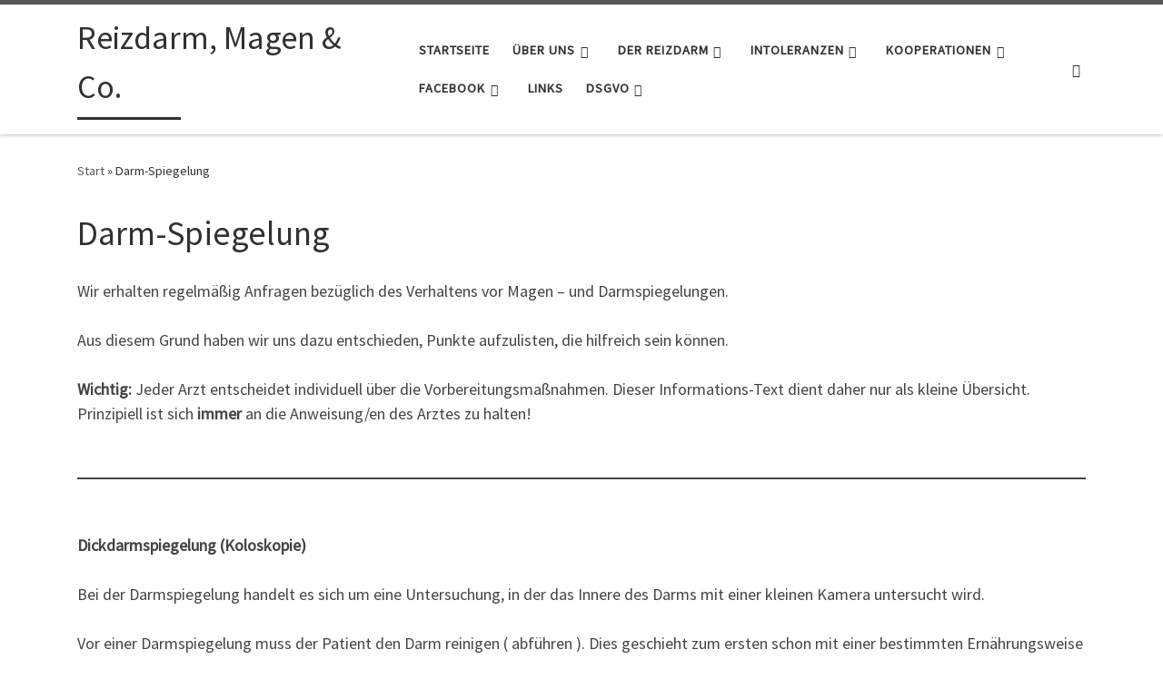

--- FILE ---
content_type: text/html; charset=UTF-8
request_url: https://reizdarm24.de/darm-spiegelung/
body_size: 12838
content:
<!DOCTYPE html>
<!--[if IE 7]>
<html class="ie ie7" lang="de">
<![endif]-->
<!--[if IE 8]>
<html class="ie ie8" lang="de">
<![endif]-->
<!--[if !(IE 7) | !(IE 8)  ]><!-->
<html lang="de" class="no-js">
<!--<![endif]-->
  <head>
  <meta charset="UTF-8" />
  <meta http-equiv="X-UA-Compatible" content="IE=EDGE" />
  <meta name="viewport" content="width=device-width, initial-scale=1.0" />
  <link rel="profile"  href="https://gmpg.org/xfn/11" />
  <link rel="pingback" href="https://reizdarm-treff.net/xmlrpc.php" />
<script>(function(html){html.className = html.className.replace(/\bno-js\b/,'js')})(document.documentElement);</script>
<title>Darm-Spiegelung &#8211; Reizdarm, Magen &amp; Co.</title>
<meta name='robots' content='max-image-preview:large' />
<link rel='dns-prefetch' href='//reizdarm-treff.net' />
<link rel="alternate" type="application/rss+xml" title="Reizdarm, Magen &amp; Co. &raquo; Feed" href="https://reizdarm-treff.net/feed/" />
<link rel="alternate" type="application/rss+xml" title="Reizdarm, Magen &amp; Co. &raquo; Kommentar-Feed" href="https://reizdarm-treff.net/comments/feed/" />
<link rel="alternate" title="oEmbed (JSON)" type="application/json+oembed" href="https://reizdarm-treff.net/wp-json/oembed/1.0/embed?url=https%3A%2F%2Freizdarm-treff.net%2Fdarm-spiegelung%2F" />
<link rel="alternate" title="oEmbed (XML)" type="text/xml+oembed" href="https://reizdarm-treff.net/wp-json/oembed/1.0/embed?url=https%3A%2F%2Freizdarm-treff.net%2Fdarm-spiegelung%2F&#038;format=xml" />
<style id='wp-img-auto-sizes-contain-inline-css'>
img:is([sizes=auto i],[sizes^="auto," i]){contain-intrinsic-size:3000px 1500px}
/*# sourceURL=wp-img-auto-sizes-contain-inline-css */
</style>
<link rel='stylesheet' id='formidable-css' href='https://reizdarm-treff.net/wp-content/plugins/formidable/css/formidableforms.css?ver=12181938' media='all' />
<style id='wp-emoji-styles-inline-css'>

	img.wp-smiley, img.emoji {
		display: inline !important;
		border: none !important;
		box-shadow: none !important;
		height: 1em !important;
		width: 1em !important;
		margin: 0 0.07em !important;
		vertical-align: -0.1em !important;
		background: none !important;
		padding: 0 !important;
	}
/*# sourceURL=wp-emoji-styles-inline-css */
</style>
<style id='wp-block-library-inline-css'>
:root{--wp-block-synced-color:#7a00df;--wp-block-synced-color--rgb:122,0,223;--wp-bound-block-color:var(--wp-block-synced-color);--wp-editor-canvas-background:#ddd;--wp-admin-theme-color:#007cba;--wp-admin-theme-color--rgb:0,124,186;--wp-admin-theme-color-darker-10:#006ba1;--wp-admin-theme-color-darker-10--rgb:0,107,160.5;--wp-admin-theme-color-darker-20:#005a87;--wp-admin-theme-color-darker-20--rgb:0,90,135;--wp-admin-border-width-focus:2px}@media (min-resolution:192dpi){:root{--wp-admin-border-width-focus:1.5px}}.wp-element-button{cursor:pointer}:root .has-very-light-gray-background-color{background-color:#eee}:root .has-very-dark-gray-background-color{background-color:#313131}:root .has-very-light-gray-color{color:#eee}:root .has-very-dark-gray-color{color:#313131}:root .has-vivid-green-cyan-to-vivid-cyan-blue-gradient-background{background:linear-gradient(135deg,#00d084,#0693e3)}:root .has-purple-crush-gradient-background{background:linear-gradient(135deg,#34e2e4,#4721fb 50%,#ab1dfe)}:root .has-hazy-dawn-gradient-background{background:linear-gradient(135deg,#faaca8,#dad0ec)}:root .has-subdued-olive-gradient-background{background:linear-gradient(135deg,#fafae1,#67a671)}:root .has-atomic-cream-gradient-background{background:linear-gradient(135deg,#fdd79a,#004a59)}:root .has-nightshade-gradient-background{background:linear-gradient(135deg,#330968,#31cdcf)}:root .has-midnight-gradient-background{background:linear-gradient(135deg,#020381,#2874fc)}:root{--wp--preset--font-size--normal:16px;--wp--preset--font-size--huge:42px}.has-regular-font-size{font-size:1em}.has-larger-font-size{font-size:2.625em}.has-normal-font-size{font-size:var(--wp--preset--font-size--normal)}.has-huge-font-size{font-size:var(--wp--preset--font-size--huge)}.has-text-align-center{text-align:center}.has-text-align-left{text-align:left}.has-text-align-right{text-align:right}.has-fit-text{white-space:nowrap!important}#end-resizable-editor-section{display:none}.aligncenter{clear:both}.items-justified-left{justify-content:flex-start}.items-justified-center{justify-content:center}.items-justified-right{justify-content:flex-end}.items-justified-space-between{justify-content:space-between}.screen-reader-text{border:0;clip-path:inset(50%);height:1px;margin:-1px;overflow:hidden;padding:0;position:absolute;width:1px;word-wrap:normal!important}.screen-reader-text:focus{background-color:#ddd;clip-path:none;color:#444;display:block;font-size:1em;height:auto;left:5px;line-height:normal;padding:15px 23px 14px;text-decoration:none;top:5px;width:auto;z-index:100000}html :where(.has-border-color){border-style:solid}html :where([style*=border-top-color]){border-top-style:solid}html :where([style*=border-right-color]){border-right-style:solid}html :where([style*=border-bottom-color]){border-bottom-style:solid}html :where([style*=border-left-color]){border-left-style:solid}html :where([style*=border-width]){border-style:solid}html :where([style*=border-top-width]){border-top-style:solid}html :where([style*=border-right-width]){border-right-style:solid}html :where([style*=border-bottom-width]){border-bottom-style:solid}html :where([style*=border-left-width]){border-left-style:solid}html :where(img[class*=wp-image-]){height:auto;max-width:100%}:where(figure){margin:0 0 1em}html :where(.is-position-sticky){--wp-admin--admin-bar--position-offset:var(--wp-admin--admin-bar--height,0px)}@media screen and (max-width:600px){html :where(.is-position-sticky){--wp-admin--admin-bar--position-offset:0px}}

/*# sourceURL=wp-block-library-inline-css */
</style><style id='wp-block-list-inline-css'>
ol,ul{box-sizing:border-box}:root :where(.wp-block-list.has-background){padding:1.25em 2.375em}
/*# sourceURL=https://reizdarm-treff.net/wp-includes/blocks/list/style.min.css */
</style>
<style id='wp-block-paragraph-inline-css'>
.is-small-text{font-size:.875em}.is-regular-text{font-size:1em}.is-large-text{font-size:2.25em}.is-larger-text{font-size:3em}.has-drop-cap:not(:focus):first-letter{float:left;font-size:8.4em;font-style:normal;font-weight:100;line-height:.68;margin:.05em .1em 0 0;text-transform:uppercase}body.rtl .has-drop-cap:not(:focus):first-letter{float:none;margin-left:.1em}p.has-drop-cap.has-background{overflow:hidden}:root :where(p.has-background){padding:1.25em 2.375em}:where(p.has-text-color:not(.has-link-color)) a{color:inherit}p.has-text-align-left[style*="writing-mode:vertical-lr"],p.has-text-align-right[style*="writing-mode:vertical-rl"]{rotate:180deg}
/*# sourceURL=https://reizdarm-treff.net/wp-includes/blocks/paragraph/style.min.css */
</style>
<style id='wp-block-separator-inline-css'>
@charset "UTF-8";.wp-block-separator{border:none;border-top:2px solid}:root :where(.wp-block-separator.is-style-dots){height:auto;line-height:1;text-align:center}:root :where(.wp-block-separator.is-style-dots):before{color:currentColor;content:"···";font-family:serif;font-size:1.5em;letter-spacing:2em;padding-left:2em}.wp-block-separator.is-style-dots{background:none!important;border:none!important}
/*# sourceURL=https://reizdarm-treff.net/wp-includes/blocks/separator/style.min.css */
</style>
<style id='global-styles-inline-css'>
:root{--wp--preset--aspect-ratio--square: 1;--wp--preset--aspect-ratio--4-3: 4/3;--wp--preset--aspect-ratio--3-4: 3/4;--wp--preset--aspect-ratio--3-2: 3/2;--wp--preset--aspect-ratio--2-3: 2/3;--wp--preset--aspect-ratio--16-9: 16/9;--wp--preset--aspect-ratio--9-16: 9/16;--wp--preset--color--black: #000000;--wp--preset--color--cyan-bluish-gray: #abb8c3;--wp--preset--color--white: #ffffff;--wp--preset--color--pale-pink: #f78da7;--wp--preset--color--vivid-red: #cf2e2e;--wp--preset--color--luminous-vivid-orange: #ff6900;--wp--preset--color--luminous-vivid-amber: #fcb900;--wp--preset--color--light-green-cyan: #7bdcb5;--wp--preset--color--vivid-green-cyan: #00d084;--wp--preset--color--pale-cyan-blue: #8ed1fc;--wp--preset--color--vivid-cyan-blue: #0693e3;--wp--preset--color--vivid-purple: #9b51e0;--wp--preset--gradient--vivid-cyan-blue-to-vivid-purple: linear-gradient(135deg,rgb(6,147,227) 0%,rgb(155,81,224) 100%);--wp--preset--gradient--light-green-cyan-to-vivid-green-cyan: linear-gradient(135deg,rgb(122,220,180) 0%,rgb(0,208,130) 100%);--wp--preset--gradient--luminous-vivid-amber-to-luminous-vivid-orange: linear-gradient(135deg,rgb(252,185,0) 0%,rgb(255,105,0) 100%);--wp--preset--gradient--luminous-vivid-orange-to-vivid-red: linear-gradient(135deg,rgb(255,105,0) 0%,rgb(207,46,46) 100%);--wp--preset--gradient--very-light-gray-to-cyan-bluish-gray: linear-gradient(135deg,rgb(238,238,238) 0%,rgb(169,184,195) 100%);--wp--preset--gradient--cool-to-warm-spectrum: linear-gradient(135deg,rgb(74,234,220) 0%,rgb(151,120,209) 20%,rgb(207,42,186) 40%,rgb(238,44,130) 60%,rgb(251,105,98) 80%,rgb(254,248,76) 100%);--wp--preset--gradient--blush-light-purple: linear-gradient(135deg,rgb(255,206,236) 0%,rgb(152,150,240) 100%);--wp--preset--gradient--blush-bordeaux: linear-gradient(135deg,rgb(254,205,165) 0%,rgb(254,45,45) 50%,rgb(107,0,62) 100%);--wp--preset--gradient--luminous-dusk: linear-gradient(135deg,rgb(255,203,112) 0%,rgb(199,81,192) 50%,rgb(65,88,208) 100%);--wp--preset--gradient--pale-ocean: linear-gradient(135deg,rgb(255,245,203) 0%,rgb(182,227,212) 50%,rgb(51,167,181) 100%);--wp--preset--gradient--electric-grass: linear-gradient(135deg,rgb(202,248,128) 0%,rgb(113,206,126) 100%);--wp--preset--gradient--midnight: linear-gradient(135deg,rgb(2,3,129) 0%,rgb(40,116,252) 100%);--wp--preset--font-size--small: 13px;--wp--preset--font-size--medium: 20px;--wp--preset--font-size--large: 36px;--wp--preset--font-size--x-large: 42px;--wp--preset--spacing--20: 0.44rem;--wp--preset--spacing--30: 0.67rem;--wp--preset--spacing--40: 1rem;--wp--preset--spacing--50: 1.5rem;--wp--preset--spacing--60: 2.25rem;--wp--preset--spacing--70: 3.38rem;--wp--preset--spacing--80: 5.06rem;--wp--preset--shadow--natural: 6px 6px 9px rgba(0, 0, 0, 0.2);--wp--preset--shadow--deep: 12px 12px 50px rgba(0, 0, 0, 0.4);--wp--preset--shadow--sharp: 6px 6px 0px rgba(0, 0, 0, 0.2);--wp--preset--shadow--outlined: 6px 6px 0px -3px rgb(255, 255, 255), 6px 6px rgb(0, 0, 0);--wp--preset--shadow--crisp: 6px 6px 0px rgb(0, 0, 0);}:where(.is-layout-flex){gap: 0.5em;}:where(.is-layout-grid){gap: 0.5em;}body .is-layout-flex{display: flex;}.is-layout-flex{flex-wrap: wrap;align-items: center;}.is-layout-flex > :is(*, div){margin: 0;}body .is-layout-grid{display: grid;}.is-layout-grid > :is(*, div){margin: 0;}:where(.wp-block-columns.is-layout-flex){gap: 2em;}:where(.wp-block-columns.is-layout-grid){gap: 2em;}:where(.wp-block-post-template.is-layout-flex){gap: 1.25em;}:where(.wp-block-post-template.is-layout-grid){gap: 1.25em;}.has-black-color{color: var(--wp--preset--color--black) !important;}.has-cyan-bluish-gray-color{color: var(--wp--preset--color--cyan-bluish-gray) !important;}.has-white-color{color: var(--wp--preset--color--white) !important;}.has-pale-pink-color{color: var(--wp--preset--color--pale-pink) !important;}.has-vivid-red-color{color: var(--wp--preset--color--vivid-red) !important;}.has-luminous-vivid-orange-color{color: var(--wp--preset--color--luminous-vivid-orange) !important;}.has-luminous-vivid-amber-color{color: var(--wp--preset--color--luminous-vivid-amber) !important;}.has-light-green-cyan-color{color: var(--wp--preset--color--light-green-cyan) !important;}.has-vivid-green-cyan-color{color: var(--wp--preset--color--vivid-green-cyan) !important;}.has-pale-cyan-blue-color{color: var(--wp--preset--color--pale-cyan-blue) !important;}.has-vivid-cyan-blue-color{color: var(--wp--preset--color--vivid-cyan-blue) !important;}.has-vivid-purple-color{color: var(--wp--preset--color--vivid-purple) !important;}.has-black-background-color{background-color: var(--wp--preset--color--black) !important;}.has-cyan-bluish-gray-background-color{background-color: var(--wp--preset--color--cyan-bluish-gray) !important;}.has-white-background-color{background-color: var(--wp--preset--color--white) !important;}.has-pale-pink-background-color{background-color: var(--wp--preset--color--pale-pink) !important;}.has-vivid-red-background-color{background-color: var(--wp--preset--color--vivid-red) !important;}.has-luminous-vivid-orange-background-color{background-color: var(--wp--preset--color--luminous-vivid-orange) !important;}.has-luminous-vivid-amber-background-color{background-color: var(--wp--preset--color--luminous-vivid-amber) !important;}.has-light-green-cyan-background-color{background-color: var(--wp--preset--color--light-green-cyan) !important;}.has-vivid-green-cyan-background-color{background-color: var(--wp--preset--color--vivid-green-cyan) !important;}.has-pale-cyan-blue-background-color{background-color: var(--wp--preset--color--pale-cyan-blue) !important;}.has-vivid-cyan-blue-background-color{background-color: var(--wp--preset--color--vivid-cyan-blue) !important;}.has-vivid-purple-background-color{background-color: var(--wp--preset--color--vivid-purple) !important;}.has-black-border-color{border-color: var(--wp--preset--color--black) !important;}.has-cyan-bluish-gray-border-color{border-color: var(--wp--preset--color--cyan-bluish-gray) !important;}.has-white-border-color{border-color: var(--wp--preset--color--white) !important;}.has-pale-pink-border-color{border-color: var(--wp--preset--color--pale-pink) !important;}.has-vivid-red-border-color{border-color: var(--wp--preset--color--vivid-red) !important;}.has-luminous-vivid-orange-border-color{border-color: var(--wp--preset--color--luminous-vivid-orange) !important;}.has-luminous-vivid-amber-border-color{border-color: var(--wp--preset--color--luminous-vivid-amber) !important;}.has-light-green-cyan-border-color{border-color: var(--wp--preset--color--light-green-cyan) !important;}.has-vivid-green-cyan-border-color{border-color: var(--wp--preset--color--vivid-green-cyan) !important;}.has-pale-cyan-blue-border-color{border-color: var(--wp--preset--color--pale-cyan-blue) !important;}.has-vivid-cyan-blue-border-color{border-color: var(--wp--preset--color--vivid-cyan-blue) !important;}.has-vivid-purple-border-color{border-color: var(--wp--preset--color--vivid-purple) !important;}.has-vivid-cyan-blue-to-vivid-purple-gradient-background{background: var(--wp--preset--gradient--vivid-cyan-blue-to-vivid-purple) !important;}.has-light-green-cyan-to-vivid-green-cyan-gradient-background{background: var(--wp--preset--gradient--light-green-cyan-to-vivid-green-cyan) !important;}.has-luminous-vivid-amber-to-luminous-vivid-orange-gradient-background{background: var(--wp--preset--gradient--luminous-vivid-amber-to-luminous-vivid-orange) !important;}.has-luminous-vivid-orange-to-vivid-red-gradient-background{background: var(--wp--preset--gradient--luminous-vivid-orange-to-vivid-red) !important;}.has-very-light-gray-to-cyan-bluish-gray-gradient-background{background: var(--wp--preset--gradient--very-light-gray-to-cyan-bluish-gray) !important;}.has-cool-to-warm-spectrum-gradient-background{background: var(--wp--preset--gradient--cool-to-warm-spectrum) !important;}.has-blush-light-purple-gradient-background{background: var(--wp--preset--gradient--blush-light-purple) !important;}.has-blush-bordeaux-gradient-background{background: var(--wp--preset--gradient--blush-bordeaux) !important;}.has-luminous-dusk-gradient-background{background: var(--wp--preset--gradient--luminous-dusk) !important;}.has-pale-ocean-gradient-background{background: var(--wp--preset--gradient--pale-ocean) !important;}.has-electric-grass-gradient-background{background: var(--wp--preset--gradient--electric-grass) !important;}.has-midnight-gradient-background{background: var(--wp--preset--gradient--midnight) !important;}.has-small-font-size{font-size: var(--wp--preset--font-size--small) !important;}.has-medium-font-size{font-size: var(--wp--preset--font-size--medium) !important;}.has-large-font-size{font-size: var(--wp--preset--font-size--large) !important;}.has-x-large-font-size{font-size: var(--wp--preset--font-size--x-large) !important;}
/*# sourceURL=global-styles-inline-css */
</style>

<style id='classic-theme-styles-inline-css'>
/*! This file is auto-generated */
.wp-block-button__link{color:#fff;background-color:#32373c;border-radius:9999px;box-shadow:none;text-decoration:none;padding:calc(.667em + 2px) calc(1.333em + 2px);font-size:1.125em}.wp-block-file__button{background:#32373c;color:#fff;text-decoration:none}
/*# sourceURL=/wp-includes/css/classic-themes.min.css */
</style>
<link rel='stylesheet' id='customizr-main-css' href='https://reizdarm-treff.net/wp-content/themes/customizr/assets/front/css/style.min.css?ver=4.4.24' media='all' />
<style id='customizr-main-inline-css'>

.tc-header.border-top { border-top-width: 5px; border-top-style: solid }
#czr-push-footer { display: none; visibility: hidden; }
        .czr-sticky-footer #czr-push-footer.sticky-footer-enabled { display: block; }
        
/*# sourceURL=customizr-main-inline-css */
</style>
<script src="https://reizdarm-treff.net/wp-includes/js/jquery/jquery.min.js?ver=3.7.1" id="jquery-core-js"></script>
<script src="https://reizdarm-treff.net/wp-includes/js/jquery/jquery-migrate.min.js?ver=3.4.1" id="jquery-migrate-js"></script>
<script src="https://reizdarm-treff.net/wp-content/themes/customizr/assets/front/js/libs/modernizr.min.js?ver=4.4.24" id="modernizr-js"></script>
<script src="https://reizdarm-treff.net/wp-includes/js/underscore.min.js?ver=1.13.7" id="underscore-js"></script>
<script id="tc-scripts-js-extra">
var CZRParams = {"assetsPath":"https://reizdarm-treff.net/wp-content/themes/customizr/assets/front/","mainScriptUrl":"https://reizdarm-treff.net/wp-content/themes/customizr/assets/front/js/tc-scripts.min.js?4.4.24","deferFontAwesome":"1","fontAwesomeUrl":"https://reizdarm-treff.net/wp-content/themes/customizr/assets/shared/fonts/fa/css/fontawesome-all.min.css?4.4.24","_disabled":[],"centerSliderImg":"1","isLightBoxEnabled":"1","SmoothScroll":{"Enabled":true,"Options":{"touchpadSupport":false}},"isAnchorScrollEnabled":"","anchorSmoothScrollExclude":{"simple":["[class*=edd]",".carousel-control","[data-toggle=\"modal\"]","[data-toggle=\"dropdown\"]","[data-toggle=\"czr-dropdown\"]","[data-toggle=\"tooltip\"]","[data-toggle=\"popover\"]","[data-toggle=\"collapse\"]","[data-toggle=\"czr-collapse\"]","[data-toggle=\"tab\"]","[data-toggle=\"pill\"]","[data-toggle=\"czr-pill\"]","[class*=upme]","[class*=um-]"],"deep":{"classes":[],"ids":[]}},"timerOnScrollAllBrowsers":"1","centerAllImg":"1","HasComments":"","LoadModernizr":"1","stickyHeader":"","extLinksStyle":"","extLinksTargetExt":"","extLinksSkipSelectors":{"classes":["btn","button"],"ids":[]},"dropcapEnabled":"","dropcapWhere":{"post":"","page":""},"dropcapMinWords":"","dropcapSkipSelectors":{"tags":["IMG","IFRAME","H1","H2","H3","H4","H5","H6","BLOCKQUOTE","UL","OL"],"classes":["btn"],"id":[]},"imgSmartLoadEnabled":"","imgSmartLoadOpts":{"parentSelectors":["[class*=grid-container], .article-container",".__before_main_wrapper",".widget-front",".post-related-articles",".tc-singular-thumbnail-wrapper",".sek-module-inner"],"opts":{"excludeImg":[".tc-holder-img"]}},"imgSmartLoadsForSliders":"1","pluginCompats":[],"isWPMobile":"","menuStickyUserSettings":{"desktop":"stick_up","mobile":"stick_up"},"adminAjaxUrl":"https://reizdarm-treff.net/wp-admin/admin-ajax.php","ajaxUrl":"https://reizdarm-treff.net/?czrajax=1","frontNonce":{"id":"CZRFrontNonce","handle":"367e7d571f"},"isDevMode":"","isModernStyle":"1","i18n":{"Permanently dismiss":"Dauerhaft ausblenden"},"frontNotifications":{"welcome":{"enabled":false,"content":"","dismissAction":"dismiss_welcome_note_front"}},"preloadGfonts":"1","googleFonts":"Source+Sans+Pro","version":"4.4.24"};
//# sourceURL=tc-scripts-js-extra
</script>
<script src="https://reizdarm-treff.net/wp-content/themes/customizr/assets/front/js/tc-scripts.min.js?ver=4.4.24" id="tc-scripts-js" defer></script>
<link rel="https://api.w.org/" href="https://reizdarm-treff.net/wp-json/" /><link rel="alternate" title="JSON" type="application/json" href="https://reizdarm-treff.net/wp-json/wp/v2/pages/131" /><link rel="EditURI" type="application/rsd+xml" title="RSD" href="https://reizdarm-treff.net/xmlrpc.php?rsd" />
<meta name="generator" content="WordPress 6.9" />
<link rel="canonical" href="https://reizdarm-treff.net/darm-spiegelung/" />
<link rel='shortlink' href='https://reizdarm-treff.net/?p=131' />
              <link rel="preload" as="font" type="font/woff2" href="https://reizdarm-treff.net/wp-content/themes/customizr/assets/shared/fonts/customizr/customizr.woff2?128396981" crossorigin="anonymous"/>
            </head>

  <body class="wp-singular page-template-default page page-id-131 wp-embed-responsive wp-theme-customizr czr-link-hover-underline header-skin-light footer-skin-dark czr-no-sidebar tc-center-images czr-full-layout customizr-4-4-24 czr-sticky-footer">
          <a class="screen-reader-text skip-link" href="#content">Zum Inhalt springen</a>
    
    
    <div id="tc-page-wrap" class="">

      <header class="tpnav-header__header tc-header sl-logo_left sticky-brand-shrink-on sticky-transparent border-top czr-submenu-fade czr-submenu-move" >
        <div class="primary-navbar__wrapper d-none d-lg-block has-horizontal-menu desktop-sticky" >
  <div class="container">
    <div class="row align-items-center flex-row primary-navbar__row">
      <div class="branding__container col col-auto" >
  <div class="branding align-items-center flex-column ">
    <div class="branding-row d-flex flex-row align-items-center align-self-start">
      <span class="navbar-brand col-auto " >
    <a class="navbar-brand-sitename  czr-underline" href="https://reizdarm-treff.net/">
    <span>Reizdarm, Magen &amp; Co.</span>
  </a>
</span>
      </div>
      </div>
</div>
      <div class="primary-nav__container justify-content-lg-around col col-lg-auto flex-lg-column" >
  <div class="primary-nav__wrapper flex-lg-row align-items-center justify-content-end">
              <nav class="primary-nav__nav col" id="primary-nav">
          <div class="nav__menu-wrapper primary-nav__menu-wrapper justify-content-end czr-open-on-hover" >
<ul id="main-menu" class="primary-nav__menu regular-nav nav__menu nav"><li id="menu-item-2411" class="menu-item menu-item-type-post_type menu-item-object-page menu-item-home menu-item-2411"><a href="https://reizdarm-treff.net/" class="nav__link"><span class="nav__title">Startseite</span></a></li>
<li id="menu-item-2414" class="menu-item menu-item-type-post_type menu-item-object-page menu-item-has-children czr-dropdown menu-item-2414"><a data-toggle="czr-dropdown" aria-haspopup="true" aria-expanded="false" href="https://reizdarm-treff.net/ueber-uns-2/" class="nav__link"><span class="nav__title">Über Uns</span><span class="caret__dropdown-toggler"><i class="icn-down-small"></i></span></a>
<ul class="dropdown-menu czr-dropdown-menu">
	<li id="menu-item-2426" class="menu-item menu-item-type-post_type menu-item-object-page dropdown-item menu-item-2426"><a href="https://reizdarm-treff.net/gesichter-einer-krankheit/" class="nav__link"><span class="nav__title">Gesichter einer Krankheit</span></a></li>
</ul>
</li>
<li id="menu-item-2412" class="menu-item menu-item-type-post_type menu-item-object-page current-menu-ancestor current-menu-parent current_page_parent current_page_ancestor menu-item-has-children czr-dropdown current-active menu-item-2412"><a data-toggle="czr-dropdown" aria-haspopup="true" aria-expanded="false" href="https://reizdarm-treff.net/der-reizdarm/" class="nav__link"><span class="nav__title">Der Reizdarm</span><span class="caret__dropdown-toggler"><i class="icn-down-small"></i></span></a>
<ul class="dropdown-menu czr-dropdown-menu">
	<li id="menu-item-2415" class="menu-item menu-item-type-post_type menu-item-object-page dropdown-item menu-item-2415"><a href="https://reizdarm-treff.net/magen-spiegelung/" class="nav__link"><span class="nav__title">Magen-Spiegelung</span></a></li>
	<li id="menu-item-2416" class="menu-item menu-item-type-post_type menu-item-object-page current-menu-item page_item page-item-131 current_page_item dropdown-item current-active menu-item-2416"><a href="https://reizdarm-treff.net/darm-spiegelung/" aria-current="page" class="nav__link"><span class="nav__title">Darm-Spiegelung</span></a></li>
	<li id="menu-item-2417" class="menu-item menu-item-type-post_type menu-item-object-page dropdown-item menu-item-2417"><a href="https://reizdarm-treff.net/saeure-blocker/" class="nav__link"><span class="nav__title">Säureblocker</span></a></li>
	<li id="menu-item-2418" class="menu-item menu-item-type-post_type menu-item-object-page dropdown-item menu-item-2418"><a href="https://reizdarm-treff.net/reizdarm-check/" class="nav__link"><span class="nav__title">Reizdarm-Check</span></a></li>
</ul>
</li>
<li id="menu-item-9" class="menu-item menu-item-type-custom menu-item-object-custom menu-item-has-children czr-dropdown menu-item-9"><a data-toggle="czr-dropdown" aria-haspopup="true" aria-expanded="false" href="#" class="nav__link"><span class="nav__title">Intoleranzen</span><span class="caret__dropdown-toggler"><i class="icn-down-small"></i></span></a>
<ul class="dropdown-menu czr-dropdown-menu">
	<li id="menu-item-2459" class="menu-item menu-item-type-post_type menu-item-object-page dropdown-item menu-item-2459"><a href="https://reizdarm-treff.net/lactose-intoleranz/" class="nav__link"><span class="nav__title">Laktose-Intoleranz</span></a></li>
	<li id="menu-item-2460" class="menu-item menu-item-type-post_type menu-item-object-page dropdown-item menu-item-2460"><a href="https://reizdarm-treff.net/fructose-intoleranz/" class="nav__link"><span class="nav__title">Fructose-Intoleranz</span></a></li>
</ul>
</li>
<li id="menu-item-2413" class="menu-item menu-item-type-post_type menu-item-object-page menu-item-has-children czr-dropdown menu-item-2413"><a data-toggle="czr-dropdown" aria-haspopup="true" aria-expanded="false" href="https://reizdarm-treff.net/kooperationen/" class="nav__link"><span class="nav__title">Kooperationen</span><span class="caret__dropdown-toggler"><i class="icn-down-small"></i></span></a>
<ul class="dropdown-menu czr-dropdown-menu">
	<li id="menu-item-2717" class="menu-item menu-item-type-custom menu-item-object-custom menu-item-has-children czr-dropdown-submenu dropdown-item menu-item-2717"><a data-toggle="czr-dropdown" aria-haspopup="true" aria-expanded="false" href="#" class="nav__link"><span class="nav__title">Food</span><span class="caret__dropdown-toggler"><i class="icn-down-small"></i></span></a>
<ul class="dropdown-menu czr-dropdown-menu">
		<li id="menu-item-2422" class="menu-item menu-item-type-post_type menu-item-object-page dropdown-item menu-item-2422"><a href="https://reizdarm-treff.net/die-scheune-delikatessen/" class="nav__link"><span class="nav__title">Die Scheune Delikatessen</span></a></li>
		<li id="menu-item-2443" class="menu-item menu-item-type-post_type menu-item-object-page dropdown-item menu-item-2443"><a href="https://reizdarm-treff.net/keimster/" class="nav__link"><span class="nav__title">Keimster</span></a></li>
		<li id="menu-item-2448" class="menu-item menu-item-type-post_type menu-item-object-page dropdown-item menu-item-2448"><a href="https://reizdarm-treff.net/tee-topf/" class="nav__link"><span class="nav__title">Tee Topf</span></a></li>
</ul>
</li>
	<li id="menu-item-2720" class="menu-item menu-item-type-custom menu-item-object-custom menu-item-has-children czr-dropdown-submenu dropdown-item menu-item-2720"><a data-toggle="czr-dropdown" aria-haspopup="true" aria-expanded="false" href="#" class="nav__link"><span class="nav__title">Medizinische Selbsttests</span><span class="caret__dropdown-toggler"><i class="icn-down-small"></i></span></a>
<ul class="dropdown-menu czr-dropdown-menu">
		<li id="menu-item-2420" class="menu-item menu-item-type-post_type menu-item-object-page dropdown-item menu-item-2420"><a href="https://reizdarm-treff.net/cerascreen/" class="nav__link"><span class="nav__title">cerascreen</span></a></li>
		<li id="menu-item-2441" class="menu-item menu-item-type-post_type menu-item-object-page dropdown-item menu-item-2441"><a href="https://reizdarm-treff.net/dr-gut/" class="nav__link"><span class="nav__title">Dr. Gut</span></a></li>
		<li id="menu-item-2430" class="menu-item menu-item-type-post_type menu-item-object-page dropdown-item menu-item-2430"><a href="https://reizdarm-treff.net/foryou-ehealth/" class="nav__link"><span class="nav__title">forYou eHealth</span></a></li>
		<li id="menu-item-2428" class="menu-item menu-item-type-post_type menu-item-object-page dropdown-item menu-item-2428"><a href="https://reizdarm-treff.net/kiweno/" class="nav__link"><span class="nav__title">Kiweno</span></a></li>
		<li id="menu-item-2911" class="menu-item menu-item-type-post_type menu-item-object-page dropdown-item menu-item-2911"><a href="https://reizdarm-treff.net/mavie-me/" class="nav__link"><span class="nav__title">Mavie Me</span></a></li>
		<li id="menu-item-2429" class="menu-item menu-item-type-post_type menu-item-object-page dropdown-item menu-item-2429"><a href="https://reizdarm-treff.net/medivere/" class="nav__link"><span class="nav__title">medivere</span></a></li>
		<li id="menu-item-2442" class="menu-item menu-item-type-post_type menu-item-object-page dropdown-item menu-item-2442"><a href="https://reizdarm-treff.net/mybioma/" class="nav__link"><span class="nav__title">myBioma</span></a></li>
		<li id="menu-item-2450" class="menu-item menu-item-type-post_type menu-item-object-page dropdown-item menu-item-2450"><a href="https://reizdarm-treff.net/preventis/" class="nav__link"><span class="nav__title">Preventis</span></a></li>
		<li id="menu-item-2452" class="menu-item menu-item-type-post_type menu-item-object-page dropdown-item menu-item-2452"><a href="https://reizdarm-treff.net/reizdarmsos/" class="nav__link"><span class="nav__title">reizdarmSOS</span></a></li>
</ul>
</li>
	<li id="menu-item-2718" class="menu-item menu-item-type-custom menu-item-object-custom menu-item-has-children czr-dropdown-submenu dropdown-item menu-item-2718"><a data-toggle="czr-dropdown" aria-haspopup="true" aria-expanded="false" href="#" class="nav__link"><span class="nav__title">Nahrungsergänzung</span><span class="caret__dropdown-toggler"><i class="icn-down-small"></i></span></a>
<ul class="dropdown-menu czr-dropdown-menu">
		<li id="menu-item-2425" class="menu-item menu-item-type-post_type menu-item-object-page dropdown-item menu-item-2425"><a href="https://reizdarm-treff.net/bitter-liebe/" class="nav__link"><span class="nav__title">Bitter Liebe</span></a></li>
		<li id="menu-item-2437" class="menu-item menu-item-type-post_type menu-item-object-page dropdown-item menu-item-2437"><a href="https://reizdarm-treff.net/dr-wolz-zell-gmbh/" class="nav__link"><span class="nav__title">Dr. Wolz Zell GmbH</span></a></li>
		<li id="menu-item-2438" class="menu-item menu-item-type-post_type menu-item-object-page dropdown-item menu-item-2438"><a href="https://reizdarm-treff.net/flavor-world/" class="nav__link"><span class="nav__title">Flavor World</span></a></li>
		<li id="menu-item-2713" class="menu-item menu-item-type-post_type menu-item-object-page dropdown-item menu-item-2713"><a href="https://reizdarm-treff.net/fodcorner/" class="nav__link"><span class="nav__title">FODCORNER</span></a></li>
		<li id="menu-item-2436" class="menu-item menu-item-type-post_type menu-item-object-page dropdown-item menu-item-2436"><a href="https://reizdarm-treff.net/fuerstenmed/" class="nav__link"><span class="nav__title">FürstenMED</span></a></li>
		<li id="menu-item-2985" class="menu-item menu-item-type-post_type menu-item-object-page dropdown-item menu-item-2985"><a href="https://reizdarm-treff.net/hempamed/" class="nav__link"><span class="nav__title">Hempamed</span></a></li>
		<li id="menu-item-2439" class="menu-item menu-item-type-post_type menu-item-object-page dropdown-item menu-item-2439"><a href="https://reizdarm-treff.net/kompetenzzentrum-bauch/" class="nav__link"><span class="nav__title">Kompetenzzentrum-Bauch</span></a></li>
		<li id="menu-item-2454" class="menu-item menu-item-type-post_type menu-item-object-page dropdown-item menu-item-2454"><a href="https://reizdarm-treff.net/madena-gmbh-co-kg/" class="nav__link"><span class="nav__title">MADENA GmbH &#038; Co. KG</span></a></li>
		<li id="menu-item-2456" class="menu-item menu-item-type-post_type menu-item-object-page dropdown-item menu-item-2456"><a href="https://reizdarm-treff.net/mibiota/" class="nav__link"><span class="nav__title">Mibiota</span></a></li>
		<li id="menu-item-2825" class="menu-item menu-item-type-post_type menu-item-object-page dropdown-item menu-item-2825"><a href="https://reizdarm-treff.net/nurisan/" class="nav__link"><span class="nav__title">nurisan</span></a></li>
		<li id="menu-item-2440" class="menu-item menu-item-type-post_type menu-item-object-page dropdown-item menu-item-2440"><a href="https://reizdarm-treff.net/nutrimmun/" class="nav__link"><span class="nav__title">nutrimmun</span></a></li>
		<li id="menu-item-2449" class="menu-item menu-item-type-post_type menu-item-object-page dropdown-item menu-item-2449"><a href="https://reizdarm-treff.net/vitabon/" class="nav__link"><span class="nav__title">Vitabon</span></a></li>
</ul>
</li>
	<li id="menu-item-2719" class="menu-item menu-item-type-custom menu-item-object-custom menu-item-has-children czr-dropdown-submenu dropdown-item menu-item-2719"><a data-toggle="czr-dropdown" aria-haspopup="true" aria-expanded="false" href="#" class="nav__link"><span class="nav__title">sonstiges</span><span class="caret__dropdown-toggler"><i class="icn-down-small"></i></span></a>
<ul class="dropdown-menu czr-dropdown-menu">
		<li id="menu-item-2993" class="menu-item menu-item-type-post_type menu-item-object-page dropdown-item menu-item-2993"><a href="https://reizdarm-treff.net/apriwell/" class="nav__link"><span class="nav__title">apriwell</span></a></li>
		<li id="menu-item-2423" class="menu-item menu-item-type-post_type menu-item-object-page dropdown-item menu-item-2423"><a href="https://reizdarm-treff.net/badimo/" class="nav__link"><span class="nav__title">Badimo</span></a></li>
		<li id="menu-item-2839" class="menu-item menu-item-type-post_type menu-item-object-page dropdown-item menu-item-2839"><a href="https://reizdarm-treff.net/bidetlity/" class="nav__link"><span class="nav__title">Bidetlity</span></a></li>
		<li id="menu-item-2427" class="menu-item menu-item-type-post_type menu-item-object-page dropdown-item menu-item-2427"><a href="https://reizdarm-treff.net/dirk-schweigler/" class="nav__link"><span class="nav__title">Dirk Schweigler</span></a></li>
		<li id="menu-item-2434" class="menu-item menu-item-type-post_type menu-item-object-page dropdown-item menu-item-2434"><a href="https://reizdarm-treff.net/happypo/" class="nav__link"><span class="nav__title">HappyPo</span></a></li>
		<li id="menu-item-2433" class="menu-item menu-item-type-post_type menu-item-object-page dropdown-item menu-item-2433"><a href="https://reizdarm-treff.net/hey-nature/" class="nav__link"><span class="nav__title">Hey Nature</span></a></li>
		<li id="menu-item-2455" class="menu-item menu-item-type-post_type menu-item-object-page dropdown-item menu-item-2455"><a href="https://reizdarm-treff.net/mybidet-3/" class="nav__link"><span class="nav__title">myBidet</span></a></li>
		<li id="menu-item-2446" class="menu-item menu-item-type-post_type menu-item-object-page dropdown-item menu-item-2446"><a href="https://reizdarm-treff.net/sanicare/" class="nav__link"><span class="nav__title">Sanicare</span></a></li>
		<li id="menu-item-3001" class="menu-item menu-item-type-post_type menu-item-object-page dropdown-item menu-item-3001"><a href="https://reizdarm-treff.net/stuul/" class="nav__link"><span class="nav__title">stuul</span></a></li>
		<li id="menu-item-2453" class="menu-item menu-item-type-post_type menu-item-object-page dropdown-item menu-item-2453"><a href="https://reizdarm-treff.net/yazio/" class="nav__link"><span class="nav__title">YAZIO</span></a></li>
</ul>
</li>
</ul>
</li>
<li id="menu-item-11" class="menu-item menu-item-type-custom menu-item-object-custom menu-item-has-children czr-dropdown menu-item-11"><a data-toggle="czr-dropdown" aria-haspopup="true" aria-expanded="false" href="#" class="nav__link"><span class="nav__title">Facebook</span><span class="caret__dropdown-toggler"><i class="icn-down-small"></i></span></a>
<ul class="dropdown-menu czr-dropdown-menu">
	<li id="menu-item-2466" class="menu-item menu-item-type-post_type menu-item-object-page menu-item-has-children czr-dropdown-submenu dropdown-item menu-item-2466"><a data-toggle="czr-dropdown" aria-haspopup="true" aria-expanded="false" href="https://reizdarm-treff.net/themenabend/" class="nav__link"><span class="nav__title">Themenabend</span><span class="caret__dropdown-toggler"><i class="icn-down-small"></i></span></a>
<ul class="dropdown-menu czr-dropdown-menu">
		<li id="menu-item-2468" class="menu-item menu-item-type-post_type menu-item-object-page dropdown-item menu-item-2468"><a href="https://reizdarm-treff.net/dein-themenabend-wunsch/" class="nav__link"><span class="nav__title">Dein Themenabend-Wunsch</span></a></li>
</ul>
</li>
	<li id="menu-item-2465" class="menu-item menu-item-type-post_type menu-item-object-page dropdown-item menu-item-2465"><a href="https://reizdarm-treff.net/bilderraetsel/" class="nav__link"><span class="nav__title">Bilderrätsel</span></a></li>
	<li id="menu-item-2464" class="menu-item menu-item-type-post_type menu-item-object-page dropdown-item menu-item-2464"><a href="https://reizdarm-treff.net/live-event/" class="nav__link"><span class="nav__title">Live-Event</span></a></li>
	<li id="menu-item-2463" class="menu-item menu-item-type-post_type menu-item-object-page dropdown-item menu-item-2463"><a href="https://reizdarm-treff.net/wichteln-2018-fotos/" class="nav__link"><span class="nav__title">Wichteln „2018“ Fotos</span></a></li>
	<li id="menu-item-2462" class="menu-item menu-item-type-post_type menu-item-object-page dropdown-item menu-item-2462"><a href="https://reizdarm-treff.net/wichteln-2019-fotos/" class="nav__link"><span class="nav__title">Wichteln „2019“ Fotos</span></a></li>
	<li id="menu-item-2461" class="menu-item menu-item-type-post_type menu-item-object-page dropdown-item menu-item-2461"><a href="https://reizdarm-treff.net/wichteln-2020-fotos/" class="nav__link"><span class="nav__title">Wichteln „2020“ Fotos</span></a></li>
	<li id="menu-item-2467" class="menu-item menu-item-type-post_type menu-item-object-page dropdown-item menu-item-2467"><a href="https://reizdarm-treff.net/wichteln-2021-fotos-ostern/" class="nav__link"><span class="nav__title">Wichteln „2021“ Fotos (Ostern)</span></a></li>
	<li id="menu-item-2472" class="menu-item menu-item-type-post_type menu-item-object-page dropdown-item menu-item-2472"><a href="https://reizdarm-treff.net/wichteln-2021-fotos-weihnachten/" class="nav__link"><span class="nav__title">Wichteln „2021“ Fotos (Weihnachten)</span></a></li>
	<li id="menu-item-2473" class="menu-item menu-item-type-post_type menu-item-object-page dropdown-item menu-item-2473"><a href="https://reizdarm-treff.net/wichteln-2022-fotos-ostern/" class="nav__link"><span class="nav__title">Wichteln „2022“ Fotos (Ostern)</span></a></li>
	<li id="menu-item-2759" class="menu-item menu-item-type-post_type menu-item-object-page dropdown-item menu-item-2759"><a href="https://reizdarm-treff.net/wichteln-2022-fotos-weihnachten/" class="nav__link"><span class="nav__title">Wichteln „2022“ Fotos (Weihnachten)</span></a></li>
	<li id="menu-item-2898" class="menu-item menu-item-type-post_type menu-item-object-page dropdown-item menu-item-2898"><a href="https://reizdarm-treff.net/wichteln-2023-fotos-ostern/" class="nav__link"><span class="nav__title">Wichteln „2023“ Fotos (Ostern)</span></a></li>
	<li id="menu-item-2469" class="menu-item menu-item-type-post_type menu-item-object-page dropdown-item menu-item-2469"><a href="https://reizdarm-treff.net/dhl-sendungsnummer-einreichen/" class="nav__link"><span class="nav__title">DHL-Sendungsnummer einreichen</span></a></li>
</ul>
</li>
<li id="menu-item-2457" class="menu-item menu-item-type-post_type menu-item-object-page menu-item-2457"><a href="https://reizdarm-treff.net/links/" class="nav__link"><span class="nav__title">Links</span></a></li>
<li id="menu-item-10" class="menu-item menu-item-type-custom menu-item-object-custom menu-item-has-children czr-dropdown menu-item-10"><a data-toggle="czr-dropdown" aria-haspopup="true" aria-expanded="false" href="#" class="nav__link"><span class="nav__title">DSGVO</span><span class="caret__dropdown-toggler"><i class="icn-down-small"></i></span></a>
<ul class="dropdown-menu czr-dropdown-menu">
	<li id="menu-item-2458" class="menu-item menu-item-type-post_type menu-item-object-page dropdown-item menu-item-2458"><a href="https://reizdarm-treff.net/impressum/" class="nav__link"><span class="nav__title">Impressum</span></a></li>
	<li id="menu-item-2470" class="menu-item menu-item-type-post_type menu-item-object-page dropdown-item menu-item-2470"><a href="https://reizdarm-treff.net/datenschutz/" class="nav__link"><span class="nav__title">Datenschutz</span></a></li>
</ul>
</li>
</ul></div>        </nav>
    <div class="primary-nav__utils nav__utils col-auto" >
    <ul class="nav utils flex-row flex-nowrap regular-nav">
      <li class="nav__search " >
  <a href="#" class="search-toggle_btn icn-search czr-overlay-toggle_btn"  aria-expanded="false"><span class="sr-only">Search</span></a>
        <div class="czr-search-expand">
      <div class="czr-search-expand-inner"><div class="search-form__container " >
  <form action="https://reizdarm-treff.net/" method="get" class="czr-form search-form">
    <div class="form-group czr-focus">
            <label for="s-6958bc9d569c5" id="lsearch-6958bc9d569c5">
        <span class="screen-reader-text">Suche</span>
        <input id="s-6958bc9d569c5" class="form-control czr-search-field" name="s" type="search" value="" aria-describedby="lsearch-6958bc9d569c5" placeholder="Suchen …">
      </label>
      <button type="submit" class="button"><i class="icn-search"></i><span class="screen-reader-text">Suchen …</span></button>
    </div>
  </form>
</div></div>
    </div>
    </li>
    </ul>
</div>  </div>
</div>
    </div>
  </div>
</div>    <div class="mobile-navbar__wrapper d-lg-none mobile-sticky" >
    <div class="branding__container justify-content-between align-items-center container" >
  <div class="branding flex-column">
    <div class="branding-row d-flex align-self-start flex-row align-items-center">
      <span class="navbar-brand col-auto " >
    <a class="navbar-brand-sitename  czr-underline" href="https://reizdarm-treff.net/">
    <span>Reizdarm, Magen &amp; Co.</span>
  </a>
</span>
    </div>
      </div>
  <div class="mobile-utils__wrapper nav__utils regular-nav">
    <ul class="nav utils row flex-row flex-nowrap">
      <li class="nav__search " >
  <a href="#" class="search-toggle_btn icn-search czr-dropdown" data-aria-haspopup="true" aria-expanded="false"><span class="sr-only">Search</span></a>
        <div class="czr-search-expand">
      <div class="czr-search-expand-inner"><div class="search-form__container " >
  <form action="https://reizdarm-treff.net/" method="get" class="czr-form search-form">
    <div class="form-group czr-focus">
            <label for="s-6958bc9d56d52" id="lsearch-6958bc9d56d52">
        <span class="screen-reader-text">Suche</span>
        <input id="s-6958bc9d56d52" class="form-control czr-search-field" name="s" type="search" value="" aria-describedby="lsearch-6958bc9d56d52" placeholder="Suchen …">
      </label>
      <button type="submit" class="button"><i class="icn-search"></i><span class="screen-reader-text">Suchen …</span></button>
    </div>
  </form>
</div></div>
    </div>
        <ul class="dropdown-menu czr-dropdown-menu">
      <li class="header-search__container container">
  <div class="search-form__container " >
  <form action="https://reizdarm-treff.net/" method="get" class="czr-form search-form">
    <div class="form-group czr-focus">
            <label for="s-6958bc9d56e71" id="lsearch-6958bc9d56e71">
        <span class="screen-reader-text">Suche</span>
        <input id="s-6958bc9d56e71" class="form-control czr-search-field" name="s" type="search" value="" aria-describedby="lsearch-6958bc9d56e71" placeholder="Suchen …">
      </label>
      <button type="submit" class="button"><i class="icn-search"></i><span class="screen-reader-text">Suchen …</span></button>
    </div>
  </form>
</div></li>    </ul>
  </li>
<li class="hamburger-toggler__container " >
  <button class="ham-toggler-menu czr-collapsed" data-toggle="czr-collapse" data-target="#mobile-nav"><span class="ham__toggler-span-wrapper"><span class="line line-1"></span><span class="line line-2"></span><span class="line line-3"></span></span><span class="screen-reader-text">Menü</span></button>
</li>
    </ul>
  </div>
</div>
<div class="mobile-nav__container " >
   <nav class="mobile-nav__nav flex-column czr-collapse" id="mobile-nav">
      <div class="mobile-nav__inner container">
      <div class="nav__menu-wrapper mobile-nav__menu-wrapper czr-open-on-click" >
<ul id="mobile-nav-menu" class="mobile-nav__menu vertical-nav nav__menu flex-column nav"><li class="menu-item menu-item-type-post_type menu-item-object-page menu-item-home menu-item-2411"><a href="https://reizdarm-treff.net/" class="nav__link"><span class="nav__title">Startseite</span></a></li>
<li class="menu-item menu-item-type-post_type menu-item-object-page menu-item-has-children czr-dropdown menu-item-2414"><span class="display-flex nav__link-wrapper align-items-start"><a href="https://reizdarm-treff.net/ueber-uns-2/" class="nav__link"><span class="nav__title">Über Uns</span></a><button data-toggle="czr-dropdown" aria-haspopup="true" aria-expanded="false" class="caret__dropdown-toggler czr-btn-link"><i class="icn-down-small"></i></button></span>
<ul class="dropdown-menu czr-dropdown-menu">
	<li class="menu-item menu-item-type-post_type menu-item-object-page dropdown-item menu-item-2426"><a href="https://reizdarm-treff.net/gesichter-einer-krankheit/" class="nav__link"><span class="nav__title">Gesichter einer Krankheit</span></a></li>
</ul>
</li>
<li class="menu-item menu-item-type-post_type menu-item-object-page current-menu-ancestor current-menu-parent current_page_parent current_page_ancestor menu-item-has-children czr-dropdown current-active menu-item-2412"><span class="display-flex nav__link-wrapper align-items-start"><a href="https://reizdarm-treff.net/der-reizdarm/" class="nav__link"><span class="nav__title">Der Reizdarm</span></a><button data-toggle="czr-dropdown" aria-haspopup="true" aria-expanded="false" class="caret__dropdown-toggler czr-btn-link"><i class="icn-down-small"></i></button></span>
<ul class="dropdown-menu czr-dropdown-menu">
	<li class="menu-item menu-item-type-post_type menu-item-object-page dropdown-item menu-item-2415"><a href="https://reizdarm-treff.net/magen-spiegelung/" class="nav__link"><span class="nav__title">Magen-Spiegelung</span></a></li>
	<li class="menu-item menu-item-type-post_type menu-item-object-page current-menu-item page_item page-item-131 current_page_item dropdown-item current-active menu-item-2416"><a href="https://reizdarm-treff.net/darm-spiegelung/" aria-current="page" class="nav__link"><span class="nav__title">Darm-Spiegelung</span></a></li>
	<li class="menu-item menu-item-type-post_type menu-item-object-page dropdown-item menu-item-2417"><a href="https://reizdarm-treff.net/saeure-blocker/" class="nav__link"><span class="nav__title">Säureblocker</span></a></li>
	<li class="menu-item menu-item-type-post_type menu-item-object-page dropdown-item menu-item-2418"><a href="https://reizdarm-treff.net/reizdarm-check/" class="nav__link"><span class="nav__title">Reizdarm-Check</span></a></li>
</ul>
</li>
<li class="menu-item menu-item-type-custom menu-item-object-custom menu-item-has-children czr-dropdown menu-item-9"><span class="display-flex nav__link-wrapper align-items-start"><a href="#" class="nav__link"><span class="nav__title">Intoleranzen</span></a><button data-toggle="czr-dropdown" aria-haspopup="true" aria-expanded="false" class="caret__dropdown-toggler czr-btn-link"><i class="icn-down-small"></i></button></span>
<ul class="dropdown-menu czr-dropdown-menu">
	<li class="menu-item menu-item-type-post_type menu-item-object-page dropdown-item menu-item-2459"><a href="https://reizdarm-treff.net/lactose-intoleranz/" class="nav__link"><span class="nav__title">Laktose-Intoleranz</span></a></li>
	<li class="menu-item menu-item-type-post_type menu-item-object-page dropdown-item menu-item-2460"><a href="https://reizdarm-treff.net/fructose-intoleranz/" class="nav__link"><span class="nav__title">Fructose-Intoleranz</span></a></li>
</ul>
</li>
<li class="menu-item menu-item-type-post_type menu-item-object-page menu-item-has-children czr-dropdown menu-item-2413"><span class="display-flex nav__link-wrapper align-items-start"><a href="https://reizdarm-treff.net/kooperationen/" class="nav__link"><span class="nav__title">Kooperationen</span></a><button data-toggle="czr-dropdown" aria-haspopup="true" aria-expanded="false" class="caret__dropdown-toggler czr-btn-link"><i class="icn-down-small"></i></button></span>
<ul class="dropdown-menu czr-dropdown-menu">
	<li class="menu-item menu-item-type-custom menu-item-object-custom menu-item-has-children czr-dropdown-submenu dropdown-item menu-item-2717"><span class="display-flex nav__link-wrapper align-items-start"><a href="#" class="nav__link"><span class="nav__title">Food</span></a><button data-toggle="czr-dropdown" aria-haspopup="true" aria-expanded="false" class="caret__dropdown-toggler czr-btn-link"><i class="icn-down-small"></i></button></span>
<ul class="dropdown-menu czr-dropdown-menu">
		<li class="menu-item menu-item-type-post_type menu-item-object-page dropdown-item menu-item-2422"><a href="https://reizdarm-treff.net/die-scheune-delikatessen/" class="nav__link"><span class="nav__title">Die Scheune Delikatessen</span></a></li>
		<li class="menu-item menu-item-type-post_type menu-item-object-page dropdown-item menu-item-2443"><a href="https://reizdarm-treff.net/keimster/" class="nav__link"><span class="nav__title">Keimster</span></a></li>
		<li class="menu-item menu-item-type-post_type menu-item-object-page dropdown-item menu-item-2448"><a href="https://reizdarm-treff.net/tee-topf/" class="nav__link"><span class="nav__title">Tee Topf</span></a></li>
</ul>
</li>
	<li class="menu-item menu-item-type-custom menu-item-object-custom menu-item-has-children czr-dropdown-submenu dropdown-item menu-item-2720"><span class="display-flex nav__link-wrapper align-items-start"><a href="#" class="nav__link"><span class="nav__title">Medizinische Selbsttests</span></a><button data-toggle="czr-dropdown" aria-haspopup="true" aria-expanded="false" class="caret__dropdown-toggler czr-btn-link"><i class="icn-down-small"></i></button></span>
<ul class="dropdown-menu czr-dropdown-menu">
		<li class="menu-item menu-item-type-post_type menu-item-object-page dropdown-item menu-item-2420"><a href="https://reizdarm-treff.net/cerascreen/" class="nav__link"><span class="nav__title">cerascreen</span></a></li>
		<li class="menu-item menu-item-type-post_type menu-item-object-page dropdown-item menu-item-2441"><a href="https://reizdarm-treff.net/dr-gut/" class="nav__link"><span class="nav__title">Dr. Gut</span></a></li>
		<li class="menu-item menu-item-type-post_type menu-item-object-page dropdown-item menu-item-2430"><a href="https://reizdarm-treff.net/foryou-ehealth/" class="nav__link"><span class="nav__title">forYou eHealth</span></a></li>
		<li class="menu-item menu-item-type-post_type menu-item-object-page dropdown-item menu-item-2428"><a href="https://reizdarm-treff.net/kiweno/" class="nav__link"><span class="nav__title">Kiweno</span></a></li>
		<li class="menu-item menu-item-type-post_type menu-item-object-page dropdown-item menu-item-2911"><a href="https://reizdarm-treff.net/mavie-me/" class="nav__link"><span class="nav__title">Mavie Me</span></a></li>
		<li class="menu-item menu-item-type-post_type menu-item-object-page dropdown-item menu-item-2429"><a href="https://reizdarm-treff.net/medivere/" class="nav__link"><span class="nav__title">medivere</span></a></li>
		<li class="menu-item menu-item-type-post_type menu-item-object-page dropdown-item menu-item-2442"><a href="https://reizdarm-treff.net/mybioma/" class="nav__link"><span class="nav__title">myBioma</span></a></li>
		<li class="menu-item menu-item-type-post_type menu-item-object-page dropdown-item menu-item-2450"><a href="https://reizdarm-treff.net/preventis/" class="nav__link"><span class="nav__title">Preventis</span></a></li>
		<li class="menu-item menu-item-type-post_type menu-item-object-page dropdown-item menu-item-2452"><a href="https://reizdarm-treff.net/reizdarmsos/" class="nav__link"><span class="nav__title">reizdarmSOS</span></a></li>
</ul>
</li>
	<li class="menu-item menu-item-type-custom menu-item-object-custom menu-item-has-children czr-dropdown-submenu dropdown-item menu-item-2718"><span class="display-flex nav__link-wrapper align-items-start"><a href="#" class="nav__link"><span class="nav__title">Nahrungsergänzung</span></a><button data-toggle="czr-dropdown" aria-haspopup="true" aria-expanded="false" class="caret__dropdown-toggler czr-btn-link"><i class="icn-down-small"></i></button></span>
<ul class="dropdown-menu czr-dropdown-menu">
		<li class="menu-item menu-item-type-post_type menu-item-object-page dropdown-item menu-item-2425"><a href="https://reizdarm-treff.net/bitter-liebe/" class="nav__link"><span class="nav__title">Bitter Liebe</span></a></li>
		<li class="menu-item menu-item-type-post_type menu-item-object-page dropdown-item menu-item-2437"><a href="https://reizdarm-treff.net/dr-wolz-zell-gmbh/" class="nav__link"><span class="nav__title">Dr. Wolz Zell GmbH</span></a></li>
		<li class="menu-item menu-item-type-post_type menu-item-object-page dropdown-item menu-item-2438"><a href="https://reizdarm-treff.net/flavor-world/" class="nav__link"><span class="nav__title">Flavor World</span></a></li>
		<li class="menu-item menu-item-type-post_type menu-item-object-page dropdown-item menu-item-2713"><a href="https://reizdarm-treff.net/fodcorner/" class="nav__link"><span class="nav__title">FODCORNER</span></a></li>
		<li class="menu-item menu-item-type-post_type menu-item-object-page dropdown-item menu-item-2436"><a href="https://reizdarm-treff.net/fuerstenmed/" class="nav__link"><span class="nav__title">FürstenMED</span></a></li>
		<li class="menu-item menu-item-type-post_type menu-item-object-page dropdown-item menu-item-2985"><a href="https://reizdarm-treff.net/hempamed/" class="nav__link"><span class="nav__title">Hempamed</span></a></li>
		<li class="menu-item menu-item-type-post_type menu-item-object-page dropdown-item menu-item-2439"><a href="https://reizdarm-treff.net/kompetenzzentrum-bauch/" class="nav__link"><span class="nav__title">Kompetenzzentrum-Bauch</span></a></li>
		<li class="menu-item menu-item-type-post_type menu-item-object-page dropdown-item menu-item-2454"><a href="https://reizdarm-treff.net/madena-gmbh-co-kg/" class="nav__link"><span class="nav__title">MADENA GmbH &#038; Co. KG</span></a></li>
		<li class="menu-item menu-item-type-post_type menu-item-object-page dropdown-item menu-item-2456"><a href="https://reizdarm-treff.net/mibiota/" class="nav__link"><span class="nav__title">Mibiota</span></a></li>
		<li class="menu-item menu-item-type-post_type menu-item-object-page dropdown-item menu-item-2825"><a href="https://reizdarm-treff.net/nurisan/" class="nav__link"><span class="nav__title">nurisan</span></a></li>
		<li class="menu-item menu-item-type-post_type menu-item-object-page dropdown-item menu-item-2440"><a href="https://reizdarm-treff.net/nutrimmun/" class="nav__link"><span class="nav__title">nutrimmun</span></a></li>
		<li class="menu-item menu-item-type-post_type menu-item-object-page dropdown-item menu-item-2449"><a href="https://reizdarm-treff.net/vitabon/" class="nav__link"><span class="nav__title">Vitabon</span></a></li>
</ul>
</li>
	<li class="menu-item menu-item-type-custom menu-item-object-custom menu-item-has-children czr-dropdown-submenu dropdown-item menu-item-2719"><span class="display-flex nav__link-wrapper align-items-start"><a href="#" class="nav__link"><span class="nav__title">sonstiges</span></a><button data-toggle="czr-dropdown" aria-haspopup="true" aria-expanded="false" class="caret__dropdown-toggler czr-btn-link"><i class="icn-down-small"></i></button></span>
<ul class="dropdown-menu czr-dropdown-menu">
		<li class="menu-item menu-item-type-post_type menu-item-object-page dropdown-item menu-item-2993"><a href="https://reizdarm-treff.net/apriwell/" class="nav__link"><span class="nav__title">apriwell</span></a></li>
		<li class="menu-item menu-item-type-post_type menu-item-object-page dropdown-item menu-item-2423"><a href="https://reizdarm-treff.net/badimo/" class="nav__link"><span class="nav__title">Badimo</span></a></li>
		<li class="menu-item menu-item-type-post_type menu-item-object-page dropdown-item menu-item-2839"><a href="https://reizdarm-treff.net/bidetlity/" class="nav__link"><span class="nav__title">Bidetlity</span></a></li>
		<li class="menu-item menu-item-type-post_type menu-item-object-page dropdown-item menu-item-2427"><a href="https://reizdarm-treff.net/dirk-schweigler/" class="nav__link"><span class="nav__title">Dirk Schweigler</span></a></li>
		<li class="menu-item menu-item-type-post_type menu-item-object-page dropdown-item menu-item-2434"><a href="https://reizdarm-treff.net/happypo/" class="nav__link"><span class="nav__title">HappyPo</span></a></li>
		<li class="menu-item menu-item-type-post_type menu-item-object-page dropdown-item menu-item-2433"><a href="https://reizdarm-treff.net/hey-nature/" class="nav__link"><span class="nav__title">Hey Nature</span></a></li>
		<li class="menu-item menu-item-type-post_type menu-item-object-page dropdown-item menu-item-2455"><a href="https://reizdarm-treff.net/mybidet-3/" class="nav__link"><span class="nav__title">myBidet</span></a></li>
		<li class="menu-item menu-item-type-post_type menu-item-object-page dropdown-item menu-item-2446"><a href="https://reizdarm-treff.net/sanicare/" class="nav__link"><span class="nav__title">Sanicare</span></a></li>
		<li class="menu-item menu-item-type-post_type menu-item-object-page dropdown-item menu-item-3001"><a href="https://reizdarm-treff.net/stuul/" class="nav__link"><span class="nav__title">stuul</span></a></li>
		<li class="menu-item menu-item-type-post_type menu-item-object-page dropdown-item menu-item-2453"><a href="https://reizdarm-treff.net/yazio/" class="nav__link"><span class="nav__title">YAZIO</span></a></li>
</ul>
</li>
</ul>
</li>
<li class="menu-item menu-item-type-custom menu-item-object-custom menu-item-has-children czr-dropdown menu-item-11"><span class="display-flex nav__link-wrapper align-items-start"><a href="#" class="nav__link"><span class="nav__title">Facebook</span></a><button data-toggle="czr-dropdown" aria-haspopup="true" aria-expanded="false" class="caret__dropdown-toggler czr-btn-link"><i class="icn-down-small"></i></button></span>
<ul class="dropdown-menu czr-dropdown-menu">
	<li class="menu-item menu-item-type-post_type menu-item-object-page menu-item-has-children czr-dropdown-submenu dropdown-item menu-item-2466"><span class="display-flex nav__link-wrapper align-items-start"><a href="https://reizdarm-treff.net/themenabend/" class="nav__link"><span class="nav__title">Themenabend</span></a><button data-toggle="czr-dropdown" aria-haspopup="true" aria-expanded="false" class="caret__dropdown-toggler czr-btn-link"><i class="icn-down-small"></i></button></span>
<ul class="dropdown-menu czr-dropdown-menu">
		<li class="menu-item menu-item-type-post_type menu-item-object-page dropdown-item menu-item-2468"><a href="https://reizdarm-treff.net/dein-themenabend-wunsch/" class="nav__link"><span class="nav__title">Dein Themenabend-Wunsch</span></a></li>
</ul>
</li>
	<li class="menu-item menu-item-type-post_type menu-item-object-page dropdown-item menu-item-2465"><a href="https://reizdarm-treff.net/bilderraetsel/" class="nav__link"><span class="nav__title">Bilderrätsel</span></a></li>
	<li class="menu-item menu-item-type-post_type menu-item-object-page dropdown-item menu-item-2464"><a href="https://reizdarm-treff.net/live-event/" class="nav__link"><span class="nav__title">Live-Event</span></a></li>
	<li class="menu-item menu-item-type-post_type menu-item-object-page dropdown-item menu-item-2463"><a href="https://reizdarm-treff.net/wichteln-2018-fotos/" class="nav__link"><span class="nav__title">Wichteln „2018“ Fotos</span></a></li>
	<li class="menu-item menu-item-type-post_type menu-item-object-page dropdown-item menu-item-2462"><a href="https://reizdarm-treff.net/wichteln-2019-fotos/" class="nav__link"><span class="nav__title">Wichteln „2019“ Fotos</span></a></li>
	<li class="menu-item menu-item-type-post_type menu-item-object-page dropdown-item menu-item-2461"><a href="https://reizdarm-treff.net/wichteln-2020-fotos/" class="nav__link"><span class="nav__title">Wichteln „2020“ Fotos</span></a></li>
	<li class="menu-item menu-item-type-post_type menu-item-object-page dropdown-item menu-item-2467"><a href="https://reizdarm-treff.net/wichteln-2021-fotos-ostern/" class="nav__link"><span class="nav__title">Wichteln „2021“ Fotos (Ostern)</span></a></li>
	<li class="menu-item menu-item-type-post_type menu-item-object-page dropdown-item menu-item-2472"><a href="https://reizdarm-treff.net/wichteln-2021-fotos-weihnachten/" class="nav__link"><span class="nav__title">Wichteln „2021“ Fotos (Weihnachten)</span></a></li>
	<li class="menu-item menu-item-type-post_type menu-item-object-page dropdown-item menu-item-2473"><a href="https://reizdarm-treff.net/wichteln-2022-fotos-ostern/" class="nav__link"><span class="nav__title">Wichteln „2022“ Fotos (Ostern)</span></a></li>
	<li class="menu-item menu-item-type-post_type menu-item-object-page dropdown-item menu-item-2759"><a href="https://reizdarm-treff.net/wichteln-2022-fotos-weihnachten/" class="nav__link"><span class="nav__title">Wichteln „2022“ Fotos (Weihnachten)</span></a></li>
	<li class="menu-item menu-item-type-post_type menu-item-object-page dropdown-item menu-item-2898"><a href="https://reizdarm-treff.net/wichteln-2023-fotos-ostern/" class="nav__link"><span class="nav__title">Wichteln „2023“ Fotos (Ostern)</span></a></li>
	<li class="menu-item menu-item-type-post_type menu-item-object-page dropdown-item menu-item-2469"><a href="https://reizdarm-treff.net/dhl-sendungsnummer-einreichen/" class="nav__link"><span class="nav__title">DHL-Sendungsnummer einreichen</span></a></li>
</ul>
</li>
<li class="menu-item menu-item-type-post_type menu-item-object-page menu-item-2457"><a href="https://reizdarm-treff.net/links/" class="nav__link"><span class="nav__title">Links</span></a></li>
<li class="menu-item menu-item-type-custom menu-item-object-custom menu-item-has-children czr-dropdown menu-item-10"><span class="display-flex nav__link-wrapper align-items-start"><a href="#" class="nav__link"><span class="nav__title">DSGVO</span></a><button data-toggle="czr-dropdown" aria-haspopup="true" aria-expanded="false" class="caret__dropdown-toggler czr-btn-link"><i class="icn-down-small"></i></button></span>
<ul class="dropdown-menu czr-dropdown-menu">
	<li class="menu-item menu-item-type-post_type menu-item-object-page dropdown-item menu-item-2458"><a href="https://reizdarm-treff.net/impressum/" class="nav__link"><span class="nav__title">Impressum</span></a></li>
	<li class="menu-item menu-item-type-post_type menu-item-object-page dropdown-item menu-item-2470"><a href="https://reizdarm-treff.net/datenschutz/" class="nav__link"><span class="nav__title">Datenschutz</span></a></li>
</ul>
</li>
</ul></div>      </div>
  </nav>
</div></div></header>


  
    <div id="main-wrapper" class="section">

                      

          <div class="czr-hot-crumble container page-breadcrumbs" role="navigation" >
  <div class="row">
        <nav class="breadcrumbs col-12"><span class="trail-begin"><a href="https://reizdarm-treff.net" title="Reizdarm, Magen &amp; Co." rel="home" class="trail-begin">Start</a></span> <span class="sep">&raquo;</span> <span class="trail-end">Darm-Spiegelung</span></nav>  </div>
</div>
          <div class="container" role="main">

            
            <div class="flex-row row column-content-wrapper">

                
                <div id="content" class="col-12 article-container">

                  <article id="page-131" class="post-131 page type-page status-publish czr-hentry" >
    <header class="entry-header " >
  <div class="entry-header-inner">
        <h1 class="entry-title">Darm-Spiegelung</h1>
      </div>
</header>  <div class="post-entry tc-content-inner">
    <section class="post-content entry-content " >
      <div class="czr-wp-the-content">
        
<p>Wir erhalten regelmäßig Anfragen bezüglich des Verhaltens vor Magen &#8211; und Darmspiegelungen.<br><br>Aus diesem Grund haben wir uns dazu entschieden, Punkte aufzulisten, die hilfreich sein können.<br><br><strong>Wichtig:</strong> Jeder Arzt entscheidet individuell über die Vorbereitungsmaßnahmen. Dieser Informations-Text dient daher nur als kleine Übersicht. Prinzipiell ist sich<strong> immer</strong> an die Anweisung/en des Arztes zu halten!</p>



<hr class="wp-block-separator"/>



<p><strong>Dickdarmspiegelung (Koloskopie)</strong><br><br>Bei der Darmspiegelung handelt es sich um eine Untersuchung, in der das Innere des Darms mit einer kleinen Kamera untersucht wird.<br><br>Vor einer Darmspiegelung muss der Patient den Darm reinigen ( abführen ). Dies geschieht zum ersten schon mit einer bestimmten Ernährungsweise an den Tagen vor der Spiegelung, zum zweiten mit dem Abführmittel.<br><br><strong>Welche Lebensmittel darf man vor einer Spiegelung nicht zu sich nehmen?</strong></p>



<ul class="wp-block-list"><li>Ballaststoffreiche Lebensmittel brauchen länger um den gesamten Darm zu passieren und sollten daher bereits zwei bis drei Tage vor der Spiegelung nicht mehr verzehrt werden (z.B. Getreide, Obst, Bohnen).</li><li>Körnerhaltige Lebensmittel werden auch durch das Abführmittel oftmals nicht ausgeschieden und können die Sicht behindern, im schlimmsten Falle sogar das Koloskop verstopfen. Daher sollte man vier Tage vor der Spiegelung keine körnerhaltigen Lebensmittel mehr zu sich nehmen (z.B. Nüsse, Müsli, Vollkornbrot, Obst mit Kernen).</li></ul>



<p><strong>Welche Lebensmittel sind vor einer Spiegelung erlaubt?</strong><br><br>Am Tag der Spiegelung ist jegliche feste Nahrung tabu! Klare Flüssigkeit darf man bis etwa 2 Stunden vor der Untersuchung zu sich nehmen. An den Tagen davor empfiehlt sich eine Ernährung von z.B. Kartoffelsuppe, Kartoffelbrei, Weizentoast mit Aufschnitt, Nudeln mit Tomatensoße oder klare Brühe.<br><br><strong>Tipps zum Abführen</strong><br><br>Das Abführen empfinden die meisten Patienten als das Unangenehmste an der gesamten Spiegelung. Um das Prozedere eventuell ein wenig angenehmer zu gestalten, hier ein paar Tipps:</p>



<ul class="wp-block-list"><li>das Abführmittel gut kühlen, bevor man es trinkt</li><li>nebenbei viel klaren Apfelsaft trinken</li><li>das Abführmittel mit einem Strohhalm in großen Schlücken trinken</li><li>nebenbei ablenken, z.B. ein Buch lesen, TV schauen</li></ul>



<p>Es gibt mehrere Abführmittel. Der Arzt entscheidet meist selbst, welches Mittel er den Patienten mit nach Hause gibt. Das gängigste Mittel ist Moviprep, welches von den meisten Patienten als sehr unangenehm im Geschmack empfunden wird. Geschmacklich besser sind Picoprep und Citrafleet, von welchen man auch deutlich weniger trinken muss.&nbsp;<br><br><em>Autorin dieser Seite: A. Sehlmann</em></p>
      </div>
      <footer class="post-footer clearfix">
                      </footer>
    </section><!-- .entry-content -->
  </div><!-- .post-entry -->
  </article>                </div>

                
            </div><!-- .column-content-wrapper -->

            

          </div><!-- .container -->

          <div id="czr-push-footer" ></div>
    </div><!-- #main-wrapper -->

    
    
<footer id="footer" class="footer__wrapper" >
  <div id="colophon" class="colophon " >
  <div class="container">
    <div class="colophon__row row flex-row justify-content-between">
      <div class="col-12 col-sm-auto">
        <div id="footer__credits" class="footer__credits" >
  <p class="czr-copyright">
    <span class="czr-copyright-text">&copy;&nbsp;2026&nbsp;</span><a class="czr-copyright-link" href="https://reizdarm-treff.net" title="Reizdarm, Magen &amp; Co.">Reizdarm, Magen &amp; Co.</a><span class="czr-rights-text">&nbsp;&ndash;&nbsp;Alle Rechte vorbehalten</span>
  </p>
  <p class="czr-credits">
    <span class="czr-designer">
      <span class="czr-wp-powered"><span class="czr-wp-powered-text">Präsentiert von&nbsp;</span><a class="czr-wp-powered-link" title="Präsentiert von WordPress" href="https://de.wordpress.org/" target="_blank" rel="noopener noreferrer">WP</a></span><span class="czr-designer-text">&nbsp;&ndash;&nbsp;Entworfen mit dem <a class="czr-designer-link" href="https://presscustomizr.com/customizr" title="Customizr-Theme">Customizr-Theme</a></span>
    </span>
  </p>
</div>
      </div>
            <div class="col-12 col-sm-auto">
        <div class="social-links">
          <ul class="socials " >
  <li ><a rel="nofollow noopener noreferrer" class="social-icon icon-feed"  title="RSS-Feed abonnieren" aria-label="RSS-Feed abonnieren" href="https://reizdarm-treff.net/feed/rss/"  target="_blank" ><i class="fas fa-rss"></i></a></li></ul>
        </div>
      </div>
          </div>
  </div>
</div>
</footer>
    </div><!-- end #tc-page-wrap -->

    <button class="btn czr-btt czr-btta right" ><i class="icn-up-small"></i></button>
<script type="speculationrules">
{"prefetch":[{"source":"document","where":{"and":[{"href_matches":"/*"},{"not":{"href_matches":["/wp-*.php","/wp-admin/*","/wp-content/uploads/*","/wp-content/*","/wp-content/plugins/*","/wp-content/themes/customizr/*","/*\\?(.+)"]}},{"not":{"selector_matches":"a[rel~=\"nofollow\"]"}},{"not":{"selector_matches":".no-prefetch, .no-prefetch a"}}]},"eagerness":"conservative"}]}
</script>
<script src="https://reizdarm-treff.net/wp-includes/js/comment-reply.min.js?ver=6.9" id="comment-reply-js" async data-wp-strategy="async" fetchpriority="low"></script>
<script src="https://reizdarm-treff.net/wp-includes/js/jquery/ui/core.min.js?ver=1.13.3" id="jquery-ui-core-js"></script>
<script id="wp-emoji-settings" type="application/json">
{"baseUrl":"https://s.w.org/images/core/emoji/17.0.2/72x72/","ext":".png","svgUrl":"https://s.w.org/images/core/emoji/17.0.2/svg/","svgExt":".svg","source":{"concatemoji":"https://reizdarm-treff.net/wp-includes/js/wp-emoji-release.min.js?ver=6.9"}}
</script>
<script type="module">
/*! This file is auto-generated */
const a=JSON.parse(document.getElementById("wp-emoji-settings").textContent),o=(window._wpemojiSettings=a,"wpEmojiSettingsSupports"),s=["flag","emoji"];function i(e){try{var t={supportTests:e,timestamp:(new Date).valueOf()};sessionStorage.setItem(o,JSON.stringify(t))}catch(e){}}function c(e,t,n){e.clearRect(0,0,e.canvas.width,e.canvas.height),e.fillText(t,0,0);t=new Uint32Array(e.getImageData(0,0,e.canvas.width,e.canvas.height).data);e.clearRect(0,0,e.canvas.width,e.canvas.height),e.fillText(n,0,0);const a=new Uint32Array(e.getImageData(0,0,e.canvas.width,e.canvas.height).data);return t.every((e,t)=>e===a[t])}function p(e,t){e.clearRect(0,0,e.canvas.width,e.canvas.height),e.fillText(t,0,0);var n=e.getImageData(16,16,1,1);for(let e=0;e<n.data.length;e++)if(0!==n.data[e])return!1;return!0}function u(e,t,n,a){switch(t){case"flag":return n(e,"\ud83c\udff3\ufe0f\u200d\u26a7\ufe0f","\ud83c\udff3\ufe0f\u200b\u26a7\ufe0f")?!1:!n(e,"\ud83c\udde8\ud83c\uddf6","\ud83c\udde8\u200b\ud83c\uddf6")&&!n(e,"\ud83c\udff4\udb40\udc67\udb40\udc62\udb40\udc65\udb40\udc6e\udb40\udc67\udb40\udc7f","\ud83c\udff4\u200b\udb40\udc67\u200b\udb40\udc62\u200b\udb40\udc65\u200b\udb40\udc6e\u200b\udb40\udc67\u200b\udb40\udc7f");case"emoji":return!a(e,"\ud83e\u1fac8")}return!1}function f(e,t,n,a){let r;const o=(r="undefined"!=typeof WorkerGlobalScope&&self instanceof WorkerGlobalScope?new OffscreenCanvas(300,150):document.createElement("canvas")).getContext("2d",{willReadFrequently:!0}),s=(o.textBaseline="top",o.font="600 32px Arial",{});return e.forEach(e=>{s[e]=t(o,e,n,a)}),s}function r(e){var t=document.createElement("script");t.src=e,t.defer=!0,document.head.appendChild(t)}a.supports={everything:!0,everythingExceptFlag:!0},new Promise(t=>{let n=function(){try{var e=JSON.parse(sessionStorage.getItem(o));if("object"==typeof e&&"number"==typeof e.timestamp&&(new Date).valueOf()<e.timestamp+604800&&"object"==typeof e.supportTests)return e.supportTests}catch(e){}return null}();if(!n){if("undefined"!=typeof Worker&&"undefined"!=typeof OffscreenCanvas&&"undefined"!=typeof URL&&URL.createObjectURL&&"undefined"!=typeof Blob)try{var e="postMessage("+f.toString()+"("+[JSON.stringify(s),u.toString(),c.toString(),p.toString()].join(",")+"));",a=new Blob([e],{type:"text/javascript"});const r=new Worker(URL.createObjectURL(a),{name:"wpTestEmojiSupports"});return void(r.onmessage=e=>{i(n=e.data),r.terminate(),t(n)})}catch(e){}i(n=f(s,u,c,p))}t(n)}).then(e=>{for(const n in e)a.supports[n]=e[n],a.supports.everything=a.supports.everything&&a.supports[n],"flag"!==n&&(a.supports.everythingExceptFlag=a.supports.everythingExceptFlag&&a.supports[n]);var t;a.supports.everythingExceptFlag=a.supports.everythingExceptFlag&&!a.supports.flag,a.supports.everything||((t=a.source||{}).concatemoji?r(t.concatemoji):t.wpemoji&&t.twemoji&&(r(t.twemoji),r(t.wpemoji)))});
//# sourceURL=https://reizdarm-treff.net/wp-includes/js/wp-emoji-loader.min.js
</script>
  </body>
  </html>
